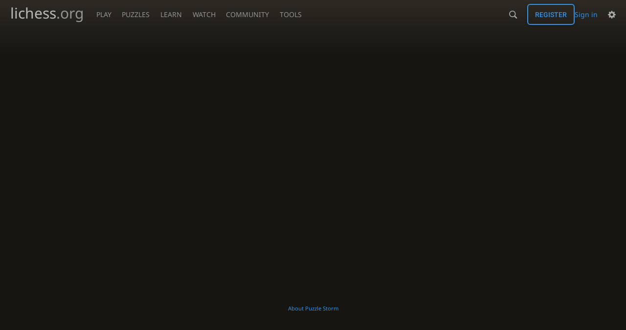

--- FILE ---
content_type: text/html; charset=utf-8
request_url: https://lichess.org/storm
body_size: 10667
content:
<!DOCTYPE html><html lang="en-GB" class="dark"><!-- Lichess is open source! See https://lichess.org/source --><head><meta charset="utf-8"><meta name="viewport" content="width=device-width,initial-scale=1,viewport-fit=cover"><meta http-equiv="Content-Security-Policy" content="default-src 'self' lichess1.org; connect-src 'self' blob: data: lichess1.org wss://socket0.lichess.org wss://socket3.lichess.org wss://socket1.lichess.org wss://socket4.lichess.org wss://socket2.lichess.org wss://socket5.lichess.org wss://cf-socket0.lichess.org wss://cf-socket1.lichess.org wss://cf-socket2.lichess.org https://explorer.lichess.ovh https://tablebase.lichess.ovh; style-src 'self' 'unsafe-inline' lichess1.org; frame-src 'self' lichess1.org www.youtube.com www.youtube-nocookie.com player.twitch.tv player.vimeo.com; worker-src 'self' lichess1.org blob:; img-src 'self' blob: data: *; media-src 'self' blob: lichess1.org; script-src 'nonce-Arf1PVMFmzQnBiH4Wpachs4M' 'self' lichess1.org; font-src 'self' lichess1.org; base-uri 'none';"><meta name="theme-color" content="#2e2a24"><title>Puzzle Storm • lichess.org</title><link data-css-key="lib.theme.all" href="https://lichess1.org/assets/css/lib.theme.all.68dd552e.css" rel="stylesheet" /><link data-css-key="site" href="https://lichess1.org/assets/css/site.44d3fb5c.css" rel="stylesheet" /><link data-css-key="storm" href="https://lichess1.org/assets/css/storm.bf37ee36.css" rel="stylesheet" /><meta content="Free online chess server. Play chess in a clean interface. No registration, no ads, no plugin required. Play chess with the computer, friends or random opponents." name="description" /><link rel="mask-icon" href="https://lichess1.org/assets/logo/lichess.svg" color="black" /><link rel="icon" type="image/png" href="https://lichess1.org/assets/logo/lichess-favicon-512.png" sizes="512x512"><link rel="icon" type="image/png" href="https://lichess1.org/assets/logo/lichess-favicon-256.png" sizes="256x256"><link rel="icon" type="image/png" href="https://lichess1.org/assets/logo/lichess-favicon-192.png" sizes="192x192"><link rel="icon" type="image/png" href="https://lichess1.org/assets/logo/lichess-favicon-128.png" sizes="128x128"><link rel="icon" type="image/png" href="https://lichess1.org/assets/logo/lichess-favicon-64.png" sizes="64x64"><link id="favicon" rel="icon" type="image/png" href="https://lichess1.org/assets/logo/lichess-favicon-32.png" sizes="32x32"><meta name="google" content="notranslate"><link href="/feed.atom" title="Lichess Updates Feed" type="application/atom+xml" rel="alternate" /><link rel="preload" href="https://lichess1.org/assets/hashed/lichess.aedff86a.woff2" as="font" type="font/woff2" crossorigin><link rel="preload" href="https://lichess1.org/assets/hashed/noto-sans-latin.086bfcad.woff2" as="font" type="font/woff2" crossorigin><link rel="preload" href="https://lichess1.org/assets/hashed/roboto-latin.20b535fa.woff2" as="font" type="font/woff2" crossorigin><link rel="preload" href="https://lichess1.org/assets/hashed/lichess-chess.02d5eb8f.woff2" as="font" type="font/woff2" crossorigin><link rel="preload" href="https://lichess1.org/assets/hashed/brown.d4a5fe34.png" as="image" fetchpriority="high"><link rel="manifest" href="/manifest.json"><link rel="alternate" hreflang="x-default" href="https://lichess.org/storm"/><link rel="alternate" hreflang="en" href="https://lichess.org/storm"/><link rel="alternate" hreflang="ru" href="https://lichess.org/ru/storm"/><link rel="alternate" hreflang="es" href="https://lichess.org/es/storm"/><link rel="alternate" hreflang="tr" href="https://lichess.org/tr/storm"/><link rel="alternate" hreflang="fr" href="https://lichess.org/fr/storm"/><link rel="alternate" hreflang="de" href="https://lichess.org/de/storm"/><link rel="alternate" hreflang="pt" href="https://lichess.org/pt/storm"/><link rel="alternate" hreflang="it" href="https://lichess.org/it/storm"/><link rel="alternate" hreflang="pl" href="https://lichess.org/pl/storm"/><link rel="alternate" hreflang="ar" href="https://lichess.org/ar/storm"/><link rel="alternate" hreflang="fa" href="https://lichess.org/fa/storm"/><link rel="alternate" hreflang="nl" href="https://lichess.org/nl/storm"/><link rel="alternate" hreflang="id" href="https://lichess.org/id/storm"/><link rel="alternate" hreflang="nb" href="https://lichess.org/nb/storm"/><link rel="alternate" hreflang="el" href="https://lichess.org/el/storm"/><link rel="alternate" hreflang="sv" href="https://lichess.org/sv/storm"/><link rel="alternate" hreflang="uk" href="https://lichess.org/uk/storm"/><link rel="alternate" hreflang="cs" href="https://lichess.org/cs/storm"/><link rel="alternate" hreflang="vi" href="https://lichess.org/vi/storm"/><link rel="alternate" hreflang="sr" href="https://lichess.org/sr/storm"/><link rel="alternate" hreflang="hr" href="https://lichess.org/hr/storm"/><script defer="defer" src="https://lichess1.org/assets/hashed/cash.min.6f838d25.js"></script><script type="module" src="https://lichess1.org/assets/compiled/manifest.6270c9a3.js"></script><script type="module" src="https://lichess1.org/assets/compiled/i18n/site.en-GB.88f5e7d5d509.js"></script><script type="module" src="https://lichess1.org/assets/compiled/i18n/timeago.en-GB.c5b087b5c613.js"></script><script type="module" src="https://lichess1.org/assets/compiled/i18n/preferences.en-GB.84538523c26b.js"></script><script type="module" src="https://lichess1.org/assets/compiled/i18n/storm.en-GB.22cf29c39fc8.js"></script><script type="module" src="https://lichess1.org/assets/compiled/site.2D3AAJC6.js"></script><script type="module" src="https://lichess1.org/assets/compiled/lib.MWP25D4F.js"></script><script type="module" src="https://lichess1.org/assets/compiled/lib.LUGODIFA.js"></script><script type="module" src="https://lichess1.org/assets/compiled/lib.OTNRCS6G.js"></script><script type="module" src="https://lichess1.org/assets/compiled/lib.5IYD5JN6.js"></script><script type="module" src="https://lichess1.org/assets/compiled/lib.P2KHB2MX.js"></script><script type="module" src="https://lichess1.org/assets/compiled/lib.PHWMBEBR.js"></script><script type="module" src="https://lichess1.org/assets/compiled/lib.QC55EFTH.js"></script><script type="module" src="https://lichess1.org/assets/compiled/lib.OOU6VK3K.js"></script><script type="module" src="https://lichess1.org/assets/compiled/lib.PYY5MMDX.js"></script><script type="module" src="https://lichess1.org/assets/compiled/lib.YCST5S5D.js"></script><script type="module" src="https://lichess1.org/assets/compiled/lib.N2BKKJIH.js"></script><script type="module" src="https://lichess1.org/assets/compiled/lib.ZUD7BC6L.js"></script><script type="module" src="https://lichess1.org/assets/compiled/lib.JDGIJSRT.js"></script><script type="module" src="https://lichess1.org/assets/compiled/lib.Y4X4YW67.js"></script><script type="module" src="https://lichess1.org/assets/compiled/lib.O42V43KT.js"></script><script type="module" src="https://lichess1.org/assets/compiled/lib.PUZNKYJD.js"></script><script type="module" src="https://lichess1.org/assets/compiled/lib.XN2YPPXF.js"></script><script type="module" src="https://lichess1.org/assets/compiled/lib.K7BTCZAK.js"></script><script type="module" src="https://lichess1.org/assets/compiled/lib.K5BZ6UV3.js"></script><script type="module" src="https://lichess1.org/assets/compiled/lib.LE4HQ5U6.js"></script><script type="module" src="https://lichess1.org/assets/compiled/lib.VAGAIMCI.js"></script><script type="module" src="https://lichess1.org/assets/compiled/lib.RD75MZYZ.js"></script><script type="module" src="https://lichess1.org/assets/compiled/lib.XNXLGS2X.js"></script><script type="module" src="https://lichess1.org/assets/compiled/storm.Z3G7QMHW.js"></script><script type="module" src="https://lichess1.org/assets/compiled/lib.UJ3NT6MZ.js"></script><script type="module" src="https://lichess1.org/assets/compiled/lib.3B7VEY4Z.js"></script><script type="module" src="https://lichess1.org/assets/compiled/lib.MHGR24FD.js"></script>
<style>@font-face {font-family: 'lichess';font-display: block;src: url('https://lichess1.org/assets/hashed/lichess.aedff86a.woff2') format('woff2')}
</style><style>:root{---white-king:url(https://lichess1.org/assets/hashed/wK.bc7274dd.svg);---white-queen:url(https://lichess1.org/assets/hashed/wQ.79c9227e.svg);---white-rook:url(https://lichess1.org/assets/hashed/wR.e9e95adc.svg);---white-bishop:url(https://lichess1.org/assets/hashed/wB.b7d1a118.svg);---white-knight:url(https://lichess1.org/assets/hashed/wN.68b788d7.svg);---white-pawn:url(https://lichess1.org/assets/hashed/wP.0596b7ce.svg);---black-king:url(https://lichess1.org/assets/hashed/bK.c5f22c23.svg);---black-queen:url(https://lichess1.org/assets/hashed/bQ.5abdb5aa.svg);---black-rook:url(https://lichess1.org/assets/hashed/bR.c33a3d54.svg);---black-bishop:url(https://lichess1.org/assets/hashed/bB.77e9debf.svg);---black-knight:url(https://lichess1.org/assets/hashed/bN.d0665564.svg);---black-pawn:url(https://lichess1.org/assets/hashed/bP.09539f32.svg);}</style><link rel="preload" as="image" href="https://lichess1.org/assets/hashed/wK.bc7274dd.svg" /><link rel="preload" as="image" href="https://lichess1.org/assets/hashed/wQ.79c9227e.svg" /><link rel="preload" as="image" href="https://lichess1.org/assets/hashed/wR.e9e95adc.svg" /><link rel="preload" as="image" href="https://lichess1.org/assets/hashed/wB.b7d1a118.svg" /><link rel="preload" as="image" href="https://lichess1.org/assets/hashed/wN.68b788d7.svg" /><link rel="preload" as="image" href="https://lichess1.org/assets/hashed/wP.0596b7ce.svg" /><link rel="preload" as="image" href="https://lichess1.org/assets/hashed/bK.c5f22c23.svg" /><link rel="preload" as="image" href="https://lichess1.org/assets/hashed/bQ.5abdb5aa.svg" /><link rel="preload" as="image" href="https://lichess1.org/assets/hashed/bR.c33a3d54.svg" /><link rel="preload" as="image" href="https://lichess1.org/assets/hashed/bB.77e9debf.svg" /><link rel="preload" as="image" href="https://lichess1.org/assets/hashed/bN.d0665564.svg" /><link rel="preload" as="image" href="https://lichess1.org/assets/hashed/bP.09539f32.svg" /></head><body class="dark coords-in simple-board zenable" data-sound-set="standard" data-socket-domains="socket0.lichess.org,socket3.lichess.org,socket1.lichess.org,socket4.lichess.org,socket2.lichess.org,socket5.lichess.org" data-asset-url="https://lichess1.org" data-asset-version="CAANrW" data-nonce="Arf1PVMFmzQnBiH4Wpachs4M" data-theme="dark" data-board="brown" data-piece-set="cburnett" data-board3d="Woodi" data-piece-set3d="Basic" data-i18n-catalog="https://lichess1.org/assets/compiled/i18n/en-GB.d35f7bad86e6.js" style="---board-opacity:100;---board-brightness:100;---board-contrast:100;---board-hue:0;---zoom:80;"><form id="blind-mode" action="/run/toggle-blind-mode" method="POST"><input type="hidden" name="enable" value="1"><input type="hidden" name="redirect" value="/storm"><button type="submit">Accessibility - Enable blind mode </button>&nbsp;-&nbsp;<a href="https://lichess.org/page/blind-mode-tutorial">Blind mode tutorial</a></form>
<div id="zenzone"><a href="/" class="zen-home"></a><a data-icon="" id="zentog" class="text fbt active">Zen mode</a>
</div><header id="top"><div class="site-title-nav">
<input type="checkbox" id="tn-tg" class="topnav-toggle fullscreen-toggle" autocomplete="off" aria-label="Navigation">
<label for="tn-tg" class="fullscreen-mask"></label>
<label for="tn-tg" class="hbg"><span class="hbg__in"></span></label><a class="site-title" href="/"><div class="site-icon" data-icon=""></div><div class="site-name">lichess<span>.org</span></div></a><nav id="topnav" class="hover"><section><a href="/"><span class="play">Play</span><span class="home">lichess.org</span></a><div role="group"><a href="/?any#hook">Create lobby game</a><a href="/tournament">Arena tournaments</a><a href="/swiss">Swiss tournaments</a><a href="/simul">Simultaneous exhibitions</a><a class="community-patron mobile-only" href="/patron">Donate</a></div></section><section><a href="/training">Puzzles</a><div role="group"><a href="/training">Puzzles</a><a href="/training/themes">Puzzle Themes</a><a href="/training/dashboard/30">Puzzle Dashboard</a><a href="/streak">Puzzle Streak</a><a href="/storm">Puzzle Storm</a><a href="/racer">Puzzle Racer</a></div></section><section><a href="/learn">Learn</a><div role="group"><a href="/learn">Chess basics</a><a href="/practice">Practice</a><a href="/training/coordinate">Coordinates</a><a href="/study">Study</a><a href="/coach">Coaches</a></div></section><section><a href="/broadcast">Watch</a><div role="group"><a href="/broadcast">Broadcasts</a><a href="/tv">Lichess TV</a><a href="/games">Current games</a><a href="/streamer">Streamers</a><a href="/video">Video library</a></div></section><section><a href="/player">Community</a><div role="group"><a href="/player">Players</a><a href="/team">Teams</a><a href="/forum">Forum</a><a href="/blog/community">Blog</a></div></section><section><a href="/analysis">Tools</a><div role="group"><a href="/analysis">Analysis board</a><a href="/opening">Openings</a><a href="/editor">Board editor</a><a href="/paste">Import game</a><a href="/games/search">Advanced search</a></div></section></nav></div><div class="site-buttons"><div id="warn-no-autoplay"><a data-icon="" target="_blank" href="/faq#autoplay"></a></div><div id="clinput"><a class="link" data-icon=""></a><input spellcheck="false" autocomplete="false" aria-label="Search" placeholder="Search" enterkeyhint="search" /></div><div class="signin-or-signup"><a href="/login?referrer=/storm" class="signin">Sign in</a><a href="/signup" class="button signup">Register</a></div><div class="dasher"><button class="toggle anon link" title="Preferences" aria-label="Preferences" data-icon=""></button><div id="dasher_app" class="dropdown"></div></div></div></header><div id="main-wrap" class="is2d"><main><div class="storm storm-app storm--play"><div class="storm__board main-board"></div><div class="storm__side"></div></div><div class="storm__about__link"><a href="/page/storm">About Puzzle Storm</a></div></main></div><a id="network-status" class="link text" data-icon=""></a><svg width="0" height="0"><mask id="mask"><path fill="#fff" stroke="#fff" stroke-linejoin="round" d="M38.956.5c-3.53.418-6.452.902-9.286 2.984C5.534 1.786-.692 18.533.68 29.364 3.493 50.214 31.918 55.785 41.329 41.7c-7.444 7.696-19.276 8.752-28.323 3.084C3.959 39.116-.506 27.392 4.683 17.567 9.873 7.742 18.996 4.535 29.03 6.405c2.43-1.418 5.225-3.22 7.655-3.187l-1.694 4.86 12.752 21.37c-.439 5.654-5.459 6.112-5.459 6.112-.574-1.47-1.634-2.942-4.842-6.036-3.207-3.094-17.465-10.177-15.788-16.207-2.001 6.967 10.311 14.152 14.04 17.663 3.73 3.51 5.426 6.04 5.795 6.756 0 0 9.392-2.504 7.838-8.927L37.4 7.171z"/></mask></svg><script nonce="Arf1PVMFmzQnBiH4Wpachs4M">(function(){window.site||(window.site={}),window.site.load||(window.site.load=new Promise(function(i){document.addEventListener("DOMContentLoaded",function(){i()})}));
})()</script><script nonce="Arf1PVMFmzQnBiH4Wpachs4M">site.load.then(()=>{site.asset.loadEsmPage('storm')})</script><script type="application/json" id="page-init-data">{"puzzles":[{"id":"2IovY","fen":"1k5r/pbp5/1p2R3/2p5/P1P3P1/2N4P/1P3Kr1/4R3 w - - 4 31","line":"f2f1 h8f8 e6f6 f8f6","rating":1008},{"id":"iX9UC","fen":"5rk1/1q3p1p/3p2p1/p5B1/1b4P1/3PPP1b/1R5P/3QR1K1 w - - 0 25","line":"g1f2 b4e1 f2e1 b7b2","rating":1031},{"id":"seRS4","fen":"6k1/p3bppp/4p3/8/8/1P6/PB1r1PPP/2R3K1 w - - 2 22","line":"b2a3 e7a3 c1c8 a3f8","rating":1039},{"id":"cJZxz","fen":"4r1k1/1p3ppp/p1b5/2Q5/P2pq3/6P1/1PPB1P1P/R4K2 w - - 2 23","line":"a1e1 e4g2","rating":1051},{"id":"sZazu","fen":"4r1k1/4rp1p/p7/B5p1/2R2n2/P4P2/B4P1P/R5K1 w - - 0 28","line":"a5c7 e7e1 a1e1 e8e1","rating":1061},{"id":"Subcl","fen":"2b3k1/1p3q2/1N1Qn2p/p5p1/2PbP3/6P1/PPB3P1/R5K1 w - - 3 25","line":"g1h2 f7h5","rating":1083},{"id":"GmSXs","fen":"r3r1k1/5ppp/b4q2/p2pnP2/2pQ4/P1p3N1/6PP/RBB2RK1 w - - 2 21","line":"g3h5 e5f3 g2f3 f6d4","rating":1089},{"id":"kQK6e","fen":"r3k1r1/3n1p2/1pp4p/p2P4/P2Pp1n1/1PN1P1q1/1B2QRN1/R5K1 w q - 1 23","line":"c3e4 g3h2 g1f1 h2h1","rating":1103},{"id":"FvxYf","fen":"r2r2k1/5ppp/pp2p3/2b4P/2P2P2/2N2R1P/PPQ5/R1B1q2K w - - 1 23","line":"h1g2 e1g1","rating":1126},{"id":"Q4JMm","fen":"r6k/bb4pp/p3B3/1p2B3/3p4/2P4P/Pr4P1/3R1R1K w - - 0 28","line":"c3d4 b7g2 h1g1 g2f1","rating":1138},{"id":"okPfZ","fen":"5k2/p7/P3B3/8/3P1b2/R3n3/1r3rP1/5RK1 w - - 0 32","line":"f1f2 b2b1 f2f1 b1f1","rating":1157},{"id":"oFotB","fen":"8/8/1p4B1/6kP/1P1bPr2/8/6PK/3Q4 w - - 7 51","line":"h2g3 d4f2 g3h3 f4h4","rating":1172},{"id":"ZxiEF","fen":"rn3rk1/pbp4p/1p2pqpQ/8/3P4/2PB1N2/P4PPP/R3R1K1 w - - 0 16","line":"f3g5 f6f2 g1h1 f2g2","rating":1176},{"id":"SPXGl","fen":"r3kbnr/3bqppp/pppp4/n2Q2N1/4PB2/2N5/PPP2PPP/R3KB1R w KQkq - 0 11","line":"d5d6 e7d6 f4d6 f8d6","rating":1193},{"id":"tTkIx","fen":"5r2/1p4k1/p6p/2p3r1/2Pp4/1P1QpNq1/P3P1B1/5RK1 w - - 3 37","line":"f3g5 f8f1 g1f1 g3f2","rating":1277},{"id":"fLIlq","fen":"6r1/1p2p3/1p1p4/2bP1k2/P1P1bP2/1PB4R/4R2K/8 w - - 5 41","line":"c3d2 c5g1","rating":1285},{"id":"2qSNS","fen":"2bq1rk1/pr2npbp/2p1p1p1/3p4/4PP2/2NBB2P/PPP3P1/1R1Q1RK1 w - - 0 13","line":"e4e5 d5d4 e3f2 d4c3","rating":1293},{"id":"GJqqN","fen":"2krq2r/ppp2pp1/5n2/4P2p/6b1/1NN5/PPP3PP/R1BQR2K w - - 1 18","line":"e5f6 d8d1 e1d1 g4d1","rating":1305},{"id":"ZyU1U","fen":"5rk1/5p2/2p2qp1/1b5p/4Rp2/1B2n3/PPP3PP/3RQ1K1 w - - 5 28","line":"e1c3 f6c3 b2c3 e3d1","rating":1311},{"id":"y00qa","fen":"8/4r1kp/6p1/4R3/2KQ1P1P/1P6/P7/2q5 w - - 10 40","line":"d4c3 e7c7 e5c5 c1c3 c4c3 c7c5","rating":1316},{"id":"7Q7se","fen":"8/6p1/1p2k2p/r3p2R/8/2KP1PP1/6P1/8 w - - 0 36","line":"d3d4 e5d4 c3d4 a5h5","rating":1324},{"id":"7qR2j","fen":"R7/4k1p1/1q1n1p1p/4b2B/1pPpP3/1P1Q3P/6P1/6K1 w - - 4 35","line":"d3c2 d4d3 c2f2 e5d4 f2d4 b6d4","rating":1339},{"id":"yKCF1","fen":"3r1bk1/2p2p1p/1p4p1/p3P3/5PP1/P1N1n2P/1P2Q3/6K1 w - - 2 31","line":"g1h2 d8d2 e2d2 e3f1 h2g2 f1d2","rating":1410},{"id":"wTevR","fen":"8/2k5/7R/3K4/r6P/8/8/8 w - - 1 52","line":"d5e6 a4a6 e6f5 a6h6 f5g5 h6h8","rating":1423},{"id":"BU5u9","fen":"4k3/p4pbp/2pPp1p1/1qPp4/N7/1Q2P1P1/P4P1P/6K1 w - - 5 25","line":"a4c3 b5b3 a2b3 g7c3","rating":1433},{"id":"EnmdD","fen":"7k/6p1/p2p1q1p/1r1Qb3/5P2/4B2P/P5P1/5RK1 w - - 1 28","line":"f4e5 f6f1 g1f1 b5d5","rating":1441},{"id":"p98Ig","fen":"2r2rk1/pp3ppp/5q2/5b2/3P4/1Pn5/PBQ1BPPP/R4RK1 w - - 3 19","line":"c2d2 c3e2 d2e2 c8c2 e2f3 c2b2","rating":1450},{"id":"fd8G9","fen":"1r4k1/n4pp1/1q2p2p/p2p4/B2P4/2r1PN2/PP2Q1P1/2KR3R w - - 0 21","line":"b2c3 b6b1 c1d2 b8b2 d2e1 b2e2 e1e2 b1a2 f3d2 a2a4","rating":1457},{"id":"Yue9F","fen":"5r2/R7/1B4p1/7p/1P2b2P/P1k1P3/4K3/8 w - - 1 44","line":"b6c5 e4d3 e2d1 f8f1","rating":1466},{"id":"9LghD","fen":"4rk2/pp3ppp/2pb1q2/2p5/3PQP2/8/PPNB1P1P/R5K1 w - - 1 19","line":"e4f3 f6g6 f3g3 g6c2","rating":1472},{"id":"Afz2k","fen":"6k1/1N4p1/4Kp2/P2P4/R3P3/4r1p1/8/8 w - - 0 36","line":"e6f5 g3g2 a4a1 e3f3 f5e6 f3f1","rating":1499},{"id":"hbyXW","fen":"rnb4k/pppp2pp/8/4N3/1PBPn3/8/PP3rqP/RNBQKR2 w Q - 0 11","line":"b1c3 f2f1 c4f1 g2f2","rating":1550},{"id":"Eb7YY","fen":"3r2k1/7p/5Q2/p5p1/8/2N4R/PPqr1PPP/1R4K1 w - - 1 30","line":"f6f3 c2b1 c3b1 d2d1 f3d1 d8d1","rating":1556},{"id":"DumQV","fen":"8/5p1k/6p1/p3Q3/2r2Pq1/2P1P1p1/P6P/3R2K1 w - - 3 33","line":"d1d8 g3h2 g1h2 g4h4 h2g1 h4d8","rating":1562},{"id":"AJkh3","fen":"r4Nk1/pp2Qppp/2p5/3n1b2/1BqP4/8/P4PPP/R3R1K1 w - - 3 19","line":"e7c5 c4b4 c5b4 d5b4","rating":1568},{"id":"3kGVg","fen":"4N1r1/2q2k2/7p/p1nb4/2p4Q/2BnP3/P4Pr1/3R1R1K w - - 4 41","line":"e8c7 g2g4 f2f3 g4h4","rating":1580},{"id":"g57Du","fen":"1k5r/1pp2pp1/P2pqb2/4n3/Q1P1P3/3PB1p1/P5B1/1R3RKr w - - 1 21","line":"g2h1 h8h1 g1h1 e6h3 h1g1 h3h2","rating":1581},{"id":"JfKSQ","fen":"r1bqkb1r/1p3ppp/p4n2/2pp4/P1Bn4/2NP4/1PP1NPPP/R1BQK2R w KQkq - 0 9","line":"c3d5 f6d5 e2d4 c5d4","rating":1588},{"id":"xQAw9","fen":"5Q2/5ppk/5n1p/8/7P/BP3K2/P5P1/7q w - - 10 45","line":"f8f7 h1f1 f3e3 f6g4 e3d4 f1f7","rating":1601},{"id":"P23J6","fen":"5r1k/pp1n3p/2b1q3/2p2pr1/4N1P1/P1NP1Q1P/1PP5/R3KR2 w Q - 0 24","line":"g4f5 g5f5 f3f5 f8f5","rating":1606},{"id":"hQASW","fen":"r1b1k2r/7p/p1p1pbp1/2qpN2Q/8/2P5/PP3PPP/RN2K2R w KQkq - 0 14","line":"e5g6 h7g6 h5g6 e8e7","rating":1621},{"id":"0R7WU","fen":"8/5R1p/7k/5p2/2Bb4/1Pr3P1/1r5P/5R1K w - - 7 30","line":"f7f5 c3c2 f5f6 d4f6","rating":1680},{"id":"uOvH2","fen":"2r2rk1/1b2bppp/pp2pn2/2nqB3/3N4/P1P2NP1/1P3PBP/R2Q1RK1 w - - 3 18","line":"f3h4 d5e5 g2b7 c5b7","rating":1698},{"id":"AkZKd","fen":"8/3R1R2/2p5/2k3b1/2Pp4/4r3/P2K4/8 w - - 3 36","line":"f7f5 e3e5 f5g5 e5g5","rating":1707},{"id":"WOx6y","fen":"4r1k1/p4pbp/2p2np1/8/2P1pQ2/1PN2PPb/PB2Pq1P/R5RK w - - 6 23","line":"f3e4 f6g4 f4g4 h3g4","rating":1713},{"id":"sXk9L","fen":"3R4/5ppk/2RNb2p/8/8/1P3p2/P6r/5K2 w - - 0 45","line":"d8f8 e6h3 f1g1 f3f2 g1h2 f2f1q","rating":1715},{"id":"esfQm","fen":"3Q4/1p3rpk/3p2n1/p3pqp1/P7/2PP3P/1P3PP1/R4RK1 w - - 7 26","line":"g2g4 f5f3 d8g5 g6f4","rating":1720},{"id":"D0pJJ","fen":"r4rk1/ppQ3pp/2n1p3/3qp3/8/8/PPP2PPP/R1B2RK1 w - - 3 17","line":"c1e3 f8f7 c7f7 g8f7","rating":1727},{"id":"V5pk9","fen":"8/8/3kn1p1/PKp2pP1/2P2P2/1p1N4/8/8 w - - 0 49","line":"b5b6 e6f4 d3b2 f4e6","rating":1731},{"id":"y7arz","fen":"8/2k2r1p/3R2p1/3KR3/5PP1/p6P/P2p4/8 w - - 2 40","line":"d6c6 c7b7 c6d6 d2d1q d5e6 f7f6 e6f6 d1d6","rating":1737},{"id":"UMGHy","fen":"6k1/1Q1nnppp/p1q1p3/3p4/1B1P4/4P1P1/P2N1PP1/6K1 w - - 4 27","line":"b7a7 e7c8 a7d7 c6d7","rating":1749},{"id":"w01m9","fen":"7Q/p2qkp1p/Pp3p2/2p5/4p3/N3P3/1bP2PPP/R3K2R w KQ - 0 18","line":"a1d1 b2c3 e1e2 d7g4 f2f3 g4g2","rating":1755},{"id":"p1TJN","fen":"6rk/2p1bprp/4p2p/4P2q/Pp1PQ3/1PnN1N1P/2R2PP1/6RK w - - 15 32","line":"e4e3 g7g2 d3f4 g2g1","rating":1831},{"id":"O7s6q","fen":"4rrk1/ppp1q1pp/8/8/2npN3/7P/PP1QPPB1/R4K1R w - - 0 22","line":"d2d3 c4e3 f1g1 e3g2 g1g2 e7e4 d3e4 e8e4","rating":1846},{"id":"uiBx7","fen":"7R/pp6/1kb1q3/2p5/8/2B4P/PP3PP1/R5K1 w - - 3 29","line":"a2a3 e6g6 f2f3 c6f3 h8h6 g6h6","rating":1852},{"id":"eN130","fen":"4Q1bk/p5qp/6p1/1p1B4/3p4/1P2b2R/P1P5/7K w - - 2 50","line":"h3f3 g7h6 h1g2 h6g5 g2f1 g5d5","rating":1861},{"id":"k8Fi3","fen":"8/6p1/p2k4/3p4/3KpP2/1BP3P1/6P1/5b2 w - - 5 39","line":"b3d5 e4e3 d5f3 e3e2 f3e2 f1e2","rating":1871},{"id":"7cqrB","fen":"q3r2k/5Qpp/2pB4/1rP2p2/1P6/4PPP1/3R1K1P/8 w - - 7 45","line":"d6e5 e8e5 d2d7 a8g8","rating":1879},{"id":"5JnoJ","fen":"r2qr1k1/pp1n1pp1/5n1p/2b1N3/3p1P1B/P1N4P/1PP1Q1P1/R4R1K w - - 0 17","line":"c3e4 f6e4 e2e4 d8h4 e4b7 d7e5","rating":1895},{"id":"WLhfA","fen":"7k/6p1/2P4p/8/Q6P/6PK/8/5q2 w - - 2 51","line":"h3g4 h6h5 g4g5 f1f6 g5h5 f6f5","rating":1896},{"id":"loOnF","fen":"2k4r/pp3p2/3b1np1/2pP4/2P3Pr/1P3BN1/P2P1PP1/R1B2RK1 w - - 1 22","line":"c1b2 h4h1 g3h1 d6h2","rating":1926},{"id":"mnCJy","fen":"r3k2r/1p1n1ppp/p1p1pn2/q2p4/2PP4/2NQPNP1/PP3PP1/2KR3R w kq - 3 12","line":"f3g5 d5c4 d3c4 a5g5","rating":1935},{"id":"yCEk9","fen":"2N3k1/1p4pp/1p6/1N2p3/P4n2/2P2b2/1P4r1/R4RK1 w - - 2 30","line":"g1h1 g2f2 h1g1 f4h3","rating":1946},{"id":"D1KCp","fen":"r3r1k1/p6p/6p1/2p5/q1N3P1/1nbP2QP/1P4B1/1KR4R w - - 0 27","line":"c1c3 a4a1 b1c2 b3d4 c2d2 e8e2","rating":1968},{"id":"8fI87","fen":"r3qrk1/ppp3pp/2np4/8/1P1P2b1/P1P5/3N2PP/RN1Q1RK1 w - - 1 16","line":"d1g4 e8e3 g1h1 f8f1 d2f1 e3e1 h1g1 a8f8 b1d2 e1a1","rating":1986},{"id":"HsEAH","fen":"r2r2k1/p2n2pb/1q1Bpp1p/1p1PP3/2p1P3/2P3P1/6BP/R2Q1R1K w - - 0 21","line":"d5e6 d7e5 d1d5 b6d6 e6e7 d6d5","rating":2000},{"id":"LjQ8B","fen":"6k1/R4p1p/1R4p1/8/5P2/3n1P2/P4K1P/3r4 w - - 3 29","line":"f2g3 d1g1 g3h4 d3f4 a7a5 h7h6","rating":2009},{"id":"tXdGG","fen":"r2qk2r/ppp2ppp/3bb3/8/2Bp1n2/7P/PPP2PP1/RNBQR1K1 w kq - 2 11","line":"d1d4 f4e2 c4e2 d6h2 g1h2 d8d4","rating":2013},{"id":"iEo8c","fen":"r7/3k4/p1p1pp2/2Pp3b/QP3B1b/2PKP3/P2N2rP/R6R w - - 2 24","line":"d2b3 h5e2 d3d2 e2b5 d2c1 b5a4","rating":2021},{"id":"jLKNy","fen":"8/r6p/3kb1p1/4pp2/1KP5/p2B1PP1/7P/R7 w - - 4 35","line":"a1a3 a7a3 b4a3 d6c5 a3b3 c5d4","rating":2031},{"id":"WuYuB","fen":"3r2k1/1p5p/2p3p1/3PP3/1bP2PP1/p1q1B3/5K2/1Q1R4 w - - 0 32","line":"d1d3 a3a2 b1a2 c3d3","rating":2036},{"id":"nscnu","fen":"5rk1/8/p3p2p/2P1n1p1/3pQ1P1/P2P2PP/3q2BK/2R5 w - - 2 30","line":"c1e1 e5f3 h2h1 d2e1 e4e1 f3e1","rating":2040},{"id":"J5q4H","fen":"8/8/1kp1N3/p3p3/P1PbP3/1K6/8/8 w - - 17 71","line":"e6d4 e5d4 e4e5 c6c5","rating":2043},{"id":"Q5Qmr","fen":"8/5p1k/6pp/6q1/4QNPn/2P2P2/1r6/4R1K1 w - - 1 40","line":"f4d3 g5d2 e1e2 d2e2 e4e2 b2e2","rating":2056},{"id":"NykA0","fen":"5r2/pp1b2k1/3p1qn1/3Pp1b1/4Q1P1/6KN/PP3PN1/3R3R w - - 1 29","line":"h3g5 f6f2 g3h2 f8h8 g5h3 g6f4","rating":2060},{"id":"0gO6j","fen":"3r2k1/5pp1/p2prn1p/1pq5/4PQ2/P3NP2/2PR2PP/3R2K1 w - - 2 29","line":"g1h1 g7g5 f4g3 c5e3","rating":2070},{"id":"YH5P9","fen":"8/5r1k/p4q2/1pB1p1p1/1P1p3p/P2P4/2P4P/4Q1RK w - - 0 38","line":"c2c3 f6f3 g1g2 h4h3 e1e4 f3e4 d3e4 h3g2","rating":2079},{"id":"bjR4f","fen":"3rr1k1/1p1q1pp1/pb4bp/5N2/3N2P1/1PP2Q1P/1P3P2/R2R2K1 w - - 1 24","line":"f5g7 g8g7 d4f5 g6f5 d1d7 f5d7","rating":2081},{"id":"B8iqi","fen":"1Q6/4K1r1/2q5/5R2/P7/3k4/8/8 w - - 5 62","line":"f5f7 c6c5 b8d6 c5d6 e7d6 g7f7","rating":2088},{"id":"YSSiy","fen":"4k3/8/3PN3/4K1p1/6P1/7p/8/8 w - - 1 67","line":"e6c5 h3h2 d6d7 e8e7 d7d8r e7d8","rating":2093},{"id":"q2Jpt","fen":"r5k1/p2br1p1/3qN1pp/1p1pR3/3P1P2/2P3PQ/PP5P/4R1K1 w - - 5 25","line":"h3g4 a8e8 g4g6 e7e6","rating":2101},{"id":"otEWx","fen":"4r1k1/pp1b1pbp/3p2pq/3P4/2PNN3/1P2rP2/P2Q2PP/2R2R1K w - - 9 24","line":"e4d6 g7e5 f3f4 e5d6","rating":2108},{"id":"mocXd","fen":"k6r/pp4p1/2p5/q1bPQBP1/8/P1N5/1nP2PP1/2KR4 w - - 2 27","line":"d5c6 b2d3 c2d3 c5a3 c1c2 a5e5","rating":2112},{"id":"LCFjA","fen":"2k3r1/p1pRp3/1pBb1p2/P7/8/2B2P1p/1PP3rP/4R2K w - - 3 27","line":"f3f4 d6f4 c6g2 h3g2 h1g1 c8d7","rating":2115},{"id":"ylTrm","fen":"8/kp1PR3/p7/6p1/5p1p/2N3nP/PP3rPK/4Rr2 w - - 1 38","line":"d7d8q f2g2 h2g2 f4f3 g2h2 f1f2 h2g1 f2g2","rating":2121},{"id":"f73aK","fen":"7k/1p4p1/p5Qp/8/2B3nP/1PP5/2P3PK/3q4 w - - 3 32","line":"h2h3 d1h1 h3g4 h1g2 g4f4 g2g6","rating":2130},{"id":"VjdK4","fen":"1r5k/2pq2p1/7p/8/2Q5/1P6/P1Pr2PP/R3R1K1 w - - 3 30","line":"e1e2 d2e2 c4e2 d7d4 e2f2 d4a1","rating":2134},{"id":"3mqBj","fen":"8/8/8/8/R2pk2P/7r/3K4/8 w - - 3 58","line":"d2e2 h3h2 e2f1 e4e3","rating":2137},{"id":"BXltr","fen":"8/5k2/5p1p/1b3P1K/1B1R2P1/P2p3P/7r/8 w - - 3 52","line":"h3h4 f7g7 g4g5 h6g5","rating":2144},{"id":"3TbOO","fen":"3b2k1/8/p1b4p/1pPp2pq/3Pp3/P3PrB1/3QKP2/2R3R1 w - - 2 39","line":"g1h1 f3e3 e2e3 h5f3","rating":2149},{"id":"6bUsf","fen":"r4rk1/1pb3pp/p1pq1p2/3nNBB1/3P4/2P5/PP3PPP/R2QR1K1 w - - 0 20","line":"e5c4 d6h2 g1f1 f6g5 f5e6 g8h8","rating":2154},{"id":"icA4r","fen":"r2q2k1/P2N1pb1/4p1p1/3p4/Q3P1pr/2P2P2/PP1N2P1/R4RK1 w - - 0 28","line":"e4d5 g4g3 a4h4 d8h4","rating":2157},{"id":"hIlRO","fen":"2r3k1/pQ3p2/1n2p3/1b2P3/4p2R/4PqB1/PP1K1P2/4R3 w - - 4 25","line":"b2b3 b5d3 b7c8 b6c8","rating":2164},{"id":"XN1iM","fen":"r1bk3r/pp3ppp/1q3n2/2bPQ1B1/8/2N3P1/PP2PP1P/R3KB1R w KQ - 5 13","line":"e2e3 h8e8 e5f4 b6b2","rating":2169},{"id":"ncXtA","fen":"R7/2R2ppk/2p1r1q1/3p1bBp/3P2rP/1PP2Q2/1P3PP1/6K1 w - - 3 25","line":"c7c8 e6e1 g1h2 f5c8","rating":2182},{"id":"YpFFa","fen":"2k1r1nr/pppq2p1/7p/5bP1/3B1P2/PP1PP3/6B1/R2QK2R w KQ - 1 18","line":"d1f3 d7d4 f3b7 c8d8 b7a8 f5c8 a8d5 d4d5","rating":2184},{"id":"bmquD","fen":"8/8/8/7p/5p1P/3k1P2/2r1pKP1/4R3 w - - 0 48","line":"g2g4 f4g3 f2g3 d3e3","rating":2197},{"id":"ac164","fen":"1r5k/pq4bp/r4p2/n2pp3/3P4/2P1BP1P/PP1NQ1R1/K2R4 w - - 2 26","line":"d1b1 a5b3 d2b3 a6a2 a1a2 b7b3 a2a1 b3a4","rating":2202},{"id":"pfKqO","fen":"4k3/5pK1/4p1p1/1p1p3p/1B1P4/P2nPPP1/7P/8 w - - 1 39","line":"e3e4 d3b4 a3b4 e6e5 d4e5 d5d4","rating":2208},{"id":"qUeB8","fen":"8/6R1/2p1kp2/R1P1P2P/4K1P1/1P1rr3/P7/8 w - - 2 41","line":"e4f4 e3f3 f4e4 d3e3 e4d4 f6e5 d4c4 e3e4","rating":2213},{"id":"Gt3aY","fen":"6k1/p2Q1pp1/N3p2r/3n3p/2BP2b1/2P1q3/PP4PP/R4KNR w - - 3 18","line":"a1e1 h6f6 g1f3 f6f3 g2f3 g4h3","rating":2217},{"id":"3pyI0","fen":"r2q1rk1/pp3ppp/1bpp4/8/N1BnP3/P3BPPn/1P4KP/R1N4Q w - - 0 17","line":"a4b6 d4c2 b6a8 c2e3","rating":2220},{"id":"h5c4i","fen":"2r3k1/6p1/4p1P1/pR2P1B1/4B3/5PK1/1p2r3/8 w - - 2 46","line":"b5a5 e2e4 a5b5 e4e5 b5b2 e5g5","rating":2231},{"id":"d5jtJ","fen":"r3k2r/2p1p2p/p1p1p1p1/8/Q1P1q3/8/PP4PP/RNBK3R w kq - 0 17","line":"b1c3 a8d8 c1d2 e4g2 d1c1 g2h1","rating":2235},{"id":"D0cms","fen":"2k5/1ppb4/p5n1/2Pp1p2/3n2qr/N1R5/PP2N1BB/4Q2K w - - 0 31","line":"c3g3 h4h2 h1h2 g4h4 h2g1 d4e2 e1e2 h4g3","rating":2242},{"id":"fZNm1","fen":"8/8/2R4p/5pp1/3P4/1k1pPP1P/2r5/3K4 w - - 5 46","line":"c6c2 d3c2 d1c1 h6h5 d4d5 g5g4","rating":2248},{"id":"jT3Z0","fen":"4r1k1/pp3pp1/1pp2q2/4N3/1P5p/PBQ4b/2P2PP1/3R1RK1 w - - 0 38","line":"e5d7 f6c3 d1d3 c3d3 d7f6 g7f6","rating":2267},{"id":"40yIH","fen":"1k5r/pp3pp1/3b4/1P1p2N1/3P2qp/P2Q4/5PK1/2RR4 w - - 0 26","line":"g2f1 h4h3 d3f3 g4g5","rating":2271},{"id":"i0v6X","fen":"8/8/p3k3/Pp1p4/1P1K2pp/3P4/7B/8 w - - 0 37","line":"h2f4 e6f5 f4b8 g4g3 d4e3 f5g4","rating":2282},{"id":"ea0sM","fen":"2b3rk/2p5/1p1p1q2/p2P2r1/2P1N3/P1PnPp2/4Q1RP/3B2RK w - - 0 32","line":"e4f6 f3e2 f6g8 d3f2 g2f2 g5g1","rating":2288},{"id":"YOHyJ","fen":"7k/pp2p2p/2p4B/P2p1q2/6r1/2P1P3/1PbNK2Q/R7 w - - 4 33","line":"a1g1 g4g1 h2g1 f5h5 d2f3 h5h6","rating":2295},{"id":"mFFGq","fen":"4rk2/3R2R1/8/p1p3p1/Pp4P1/7P/1PP2r2/2K5 w - - 1 29","line":"b2b3 e8e1 c1b2 f2f1 g7f7 f1f7","rating":2307},{"id":"HRa5E","fen":"r4knr/ppp3p1/2np1q2/2b1p1Np/4P1Q1/2PP4/PP3PPP/RNB2RK1 w - - 0 10","line":"g5e6 f8e7 g4g3 e7e6","rating":2317},{"id":"6OV8T","fen":"r3r1k1/pQ3ppp/1p6/6q1/1P6/2Pb4/1P1PpPPP/R1B1R1K1 w - - 1 21","line":"a1a7 a8a7 b7a7 d3e4 f2f3 e4f3","rating":2321},{"id":"9X4j6","fen":"3r2rk/pp2qp1p/2p1n3/4n3/4N3/5Q1P/PPP2PB1/3RR1K1 w - - 2 23","line":"f3c3 d8d1 e1d1 e6f4 e4g3 g8g3 c3g3 f4e2 g1h1 e2g3","rating":2332},{"id":"cBIwW","fen":"7r/3b1k2/5pp1/QpqPp1b1/4P3/PB5P/1P4PB/3R2K1 w - - 1 35","line":"g1f1 h8h3 a5c7 c5c7 d5d6 h3b3","rating":2345},{"id":"od5nm","fen":"2R5/6pp/8/2rk4/2p1p3/4P2P/5PP1/5K2 w - - 4 41","line":"c8c5 d5c5 f1e2 c5b4 e2d2 b4b3 d2c1 b3c3 f2f3 c3d3","rating":2352},{"id":"ermS1","fen":"6k1/p2b2pp/2p5/2Pn1p2/3P4/P2QB1PP/q3rPB1/1R4K1 w - - 7 23","line":"d3b3 e2e1 g1h2 a2b1 g2d5 g8f8 b3b1 e1b1","rating":2355},{"id":"vECth","fen":"4r1k1/5p2/1R1Q4/p7/2q1r2P/6P1/6P1/5R1K w - - 1 37","line":"f1f5 e4h4 g3h4 e8e1 f5f1 e1f1 h1h2 c4h4","rating":2362},{"id":"oMZ89","fen":"8/5p2/2p1p3/2P1P2p/7k/2B5/p7/5K2 w - - 0 50","line":"f1f2 h4g4 f2g2 g4f4 g2h3 f4e4 h3h4 e4d5 h4h5 d5c5 h5g5 c5c4","rating":2366},{"id":"fj0cW","fen":"2kr2nr/1p3ppp/p1n1b3/2q1P3/3p4/5N2/PP2BPPP/R1BQ1RK1 w - - 0 13","line":"b2b3 d4d3 e2d3 c5c3","rating":2371},{"id":"ZmMox","fen":"2q2k1r/2pb1pp1/1p1p4/P2Pp1pn/4P3/1QP4n/1P1N1PPK/R3RB2 w - - 0 22","line":"g2h3 d7h3 c3c4 h3f1","rating":2381},{"id":"n0ReX","fen":"r2qkb1r/pQpn1ppp/4bn2/3pp3/8/2P3P1/PP1PPPBP/RNB1K1NR w KQkq - 3 6","line":"d2d3 d7c5 b7b5 c7c6 b5c6 e6d7","rating":2382},{"id":"e2ZbZ","fen":"r3r2k/p3Nppp/3p4/3N3q/4QP2/4P1Pb/PPPR3n/R1B3K1 w - - 0 20","line":"b2b3 h2f3 g1f2 h3g4 e4f3 g4f3","rating":2387},{"id":"VMuKC","fen":"8/8/3b4/2pP4/P1P2kp1/8/1P3NKp/8 w - - 1 47","line":"g2h2 f4f3 h2g1 d6h2 g1h2 f3f2 d5d6 g4g3 h2h3 g3g2 d6d7 g2g1q","rating":2391},{"id":"gxrqB","fen":"r3Q3/pp1n2pk/2p2rpp/3pN3/1b1P4/2P5/qP3PP1/2KR1B1R w - - 1 21","line":"e8d7 a2a1 c1c2 f6f2 d1d2 f2d2 c2d2 a1b2","rating":2403},{"id":"tWtK1","fen":"8/5Pb1/4k1P1/1pKp4/1P6/2p5/7B/8 w - - 0 42","line":"c5b5 e6f5 h2g1 f5e4 g1c5 c3c2 f7f8q g7f8 c5f8 c2c1q","rating":2413},{"id":"q9JV0","fen":"r4k1r/5p2/p2P1n2/1p4p1/6P1/1B2q3/PP3RpP/R2Q2K1 w - - 0 26","line":"d6d7 f6e4 d1f3 e3f2 f3f2 e4f2","rating":2423},{"id":"ul3L9","fen":"3r1rk1/1pN1ppb1/p1n3p1/4P2p/8/PB3N1q/1PP2P2/R2QR1K1 w - - 1 18","line":"d1e2 d8d4 f3d4 c6d4 e2d1 d4f3 d1f3 h3f3","rating":2430},{"id":"Bb16N","fen":"4k3/5p1p/3p1BpQ/1p1P4/1q3P2/5r1P/1r4PK/3R1B2 w - - 2 36","line":"h6h7 b4f4 h2g1 f4e3 g1h1 f3f6","rating":2436},{"id":"JuNc5","fen":"1r3k1N/b5pp/2Q5/3n4/4P3/3p1PPN/Pq5P/R4K1R w - - 0 24","line":"a1e1 d5e3 e1e3 a7e3 c6d6 f8g8","rating":2443},{"id":"gwWaS","fen":"r4bk1/pp1n1ppp/1q1Pp3/3n1b2/1P3B2/P4N2/4BPPP/R2Q1RK1 w - - 0 18","line":"f3e5 d5f4 e5d7 b6c6 e2f3 c6d7","rating":2449},{"id":"odEU6","fen":"8/8/b7/5p2/6k1/2P4p/3K4/7R w - - 0 54","line":"d2e3 f5f4 e3f2 a6b7","rating":2463},{"id":"5mabi","fen":"1k1r4/ppp3pp/7q/5R2/B2r2PP/3P4/PPP5/R3Q2K w - - 1 26","line":"a4b3 d4g4 b3d5 g4h4 h1g1 h4g4","rating":2465},{"id":"4rmsT","fen":"1r6/QP3ppk/2Pb3p/p2p1q2/4n3/8/P4PPP/2R1R1K1 w - - 4 26","line":"c6c7 b8b7 c7c8q f5c8 c1c8 b7a7","rating":2479},{"id":"kcD9u","fen":"r6k/pp5r/2p1ppQp/3n4/3P1q1P/5N2/PPP2P2/2K1R1R1 w - - 6 24","line":"c1b1 f4f3 e1e6 d5e7 g6f6 f3f6","rating":2483},{"id":"A6Lnu","fen":"R7/8/P7/8/8/2p1K3/2k5/r7 w - - 0 54","line":"e3d4 c2d2 a8f8 a1a4 d4c5 a4a6","rating":2495}],"pref":{"coords":1,"rookCastle":1,"destination":true,"moveEvent":2,"highlight":true,"is3d":false,"animation":70,"ratings":true}}</script></body></html>

--- FILE ---
content_type: text/css; charset=utf-8
request_url: https://lichess1.org/assets/css/storm.bf37ee36.css
body_size: 3719
content:
.storm-dashboard__high__period,.puz-combo__counter__combo,.puz-side__start__text span{font-family:"Roboto",Sans-Serif;font-weight:300}.puz-history__round__id,.puz-history__round__result rating{color:var(--c-font-page)}.puz-history__round__id,.puz-history__round__result rating{text-shadow:0 1px 0 var(--c-font-shadow)}.fbt{background:none;border:none;outline:none;color:var(--c-font);align-items:normal}.puz-history good::before,.puz-history bad::before{font-size:1.2em;vertical-align:middle;font-family:"lichess";font-style:normal;font-weight:normal;text-transform:none;speak:none;content:attr(data-icon);opacity:.9;unicode-bidi:isolate}.storm--end__stats,.storm-play-again,.puz-history good,.puz-history bad,.puz-combo__levels,.puz-side__control{display:flex;flex-flow:row wrap;align-items:center}.puz-history__round__result,.puz-clock,.puz-combo__counter__value{display:flex;flex-flow:row nowrap;align-items:center}.storm-play-scores,.storm--end__high__content,.puz-history__round__meta{display:flex;flex-flow:row wrap;align-items:center;justify-content:space-between}.storm--reload,.storm-dashboard__high__period,.storm--end__score,.storm--end__high__text,.puz-side__start__text,.puz-side__table{display:flex;flex-flow:column}.puz-combo__bar__in,.puz-combo__bar__in-full,.puz-combo__bar,#zentog,.storm-dashboard__high__period,.storm--end__score,.storm--end__high,.puz-side{border-radius:6px}.storm-dashboard__high__period,.storm--end__score,.storm--end__high,.puz-side{box-shadow:0 2px 2px 0 rgba(0,0,0,.14),0 3px 1px -2px rgba(0,0,0,.2),0 1px 5px 0 rgba(0,0,0,.12)}body{---board-scale: 1}@media(min-width: 799.3px)and (min-height: 499.3px){body{---board-scale: calc((var(---zoom) / 100) * 0.75 + 0.25)}}body{---col2-uniboard-width: calc(min(calc(100vw - var(---block-gap) - 240px - 2 * var(---main-margin, 0px) - 20px), calc(100vh - calc(var(---site-header-height) + var(---site-header-margin) + var(---sticky-gap)) - 1rem)) * var(---board-scale));---col3-uniboard-width: calc(min(calc(100vw - var(---col3-uniboard-side-min, 250px) - var(---block-gap) - 240px - 2 * var(---main-margin, 0px) - 20px), calc(100vh - calc(var(---site-header-height) + var(---site-header-margin) + var(---sticky-gap)) - 1rem)) * var(---board-scale))}@media(max-width: 799.29px)and (orientation: portrait){.main-board cg-board{border-radius:0}}body.resizing{user-select:none;-webkit-user-select:none}cg-resize{display:none}@media(min-width: 799.3px){cg-resize{display:block;position:absolute;right:-9px;bottom:-9px;width:22px;height:22px;cursor:nwse-resize;z-index:10}cg-resize::before,cg-resize::after{background:#000;content:"";position:absolute;width:12px;height:1px;left:0}cg-resize::before{width:5px;transform:translate(7px, 8px) rotate(-45deg)}cg-resize::after{transform:translate(1px, 6px) rotate(-45deg)}cg-resize:hover{border-radius:50%;background:var(--m-accent--fade-50)}.resizing cg-resize{border-radius:50%;background:var(--m-secondary--fade-50)}}@keyframes bar-glider-anim{0%{transform:translateX(-1300px)}100%{transform:translateX(2100px)}}.bar-glider{position:relative;overflow:hidden}.bar-glider::after{content:"";position:absolute;top:0;bottom:0;width:70px}html:not([dir=rtl]) .bar-glider::after{left:0}html[dir=rtl] .bar-glider::after{right:0}.bar-glider::after{background:linear-gradient(to right, rgba(255, 255, 255, 0), rgba(255, 255, 255, 0.3));animation:bar-glider-anim 3s linear infinite}html[dir=rtl] .bar-glider::after{background:linear-gradient(to left, rgba(255, 255, 255, 0), rgba(255, 255, 255, 0.3))}@media(prefers-reduced-motion: reduce){.bar-glider::after{display:none}}#zenzone{position:absolute;display:none;flex-flow:row nowrap;align-items:center;z-index:111}body.zenable.zen #zenzone{display:flex}#zenzone .zen-home{flex:0 0 4em;height:4em;padding:1em 1em;background:center no-repeat url(../logo/lichess-white.svg)}html.light #zenzone .zen-home{background-image:url(../logo/lichess.svg)}#zenzone .zen-home{background-size:2em;opacity:.5}#zenzone .zen-home:hover{opacity:1}#zentog{flex:0 0 auto;padding:.2em 1em;opacity:.5}#zentog:hover{opacity:1}.fbt{text-transform:uppercase;line-height:1.5;transition:all 150ms}@media(hover: hover){.fbt:hover:not(.disabled):not([disabled]){background:var(--m-secondary_bg--mix-75);color:#fff}}.fbt.active{background:var(--c-secondary) !important;color:#fff}.fbt.disabled,.fbt[disabled]{opacity:.5;cursor:default}coords{font-size:8px}@media(min-width: 320px){coords{font-size:calc(8px + 4*(100vw - 320px)/880)}}@media(min-width: 1200px){coords{font-size:12px}}coords{user-select:none;-webkit-user-select:none;position:absolute;display:flex;pointer-events:none;color:#fff;text-shadow:0 1px 2px #000;font-weight:bold}.coords-no coords{display:none}coords.ranks{flex-flow:column-reverse;top:1px;right:0;height:100%;width:.8em}coords.ranks.black{flex-flow:column}coords.files{bottom:0px;left:0;text-align:left;flex-flow:row;width:100%;height:1.4em}coords.files.black{flex-flow:row-reverse}coords.files coord{padding-left:4px}coords coord{flex:1 1 auto}coords .is3d .cg-wrap coords coord{color:#fff !important;text-shadow:0 1px 2px #000 !important}coords .is3d .cg-wrap coords.files{bottom:calc(1px - 2.5%)}coords .is3d .cg-wrap coords.files coord{padding-left:3px}coords{text-shadow:var(---cg-cs, 0 1px 2px #000)}coords .coord-light{color:var(---cg-ccb, #fff)}coords .coord-dark{color:var(---cg-ccw, #fff)}@media(min-width: 799.3px),(orientation: landscape){.coords-out coords{text-shadow:none}.coords-out coords.ranks{right:-15px;top:0;width:12px}.coords-out coords.ranks coord{transform:translateY(42%)}.coords-out coords.files{bottom:-15px;left:0;text-align:center}.coords-out coords.ranks coord,.coords-out .is2d coords.files coord{color:var(--c-font-page) !important}}#promotion-choice{background:var(--m-bg--fade-30);z-index:205;position:absolute;width:var(---cg-width, 100%);height:var(---cg-height, 100%)}html:not([dir=rtl]) #promotion-choice{right:0}html[dir=rtl] #promotion-choice{left:0}#promotion-choice square{cursor:pointer;border-radius:50%;background-color:#b0b0b0;box-shadow:inset 0 0 25px 3px gray;pointer-events:all;transition:all 150ms}#promotion-choice piece{pointer-events:none;opacity:1}.is2d #promotion-choice piece{width:100%;height:100%;transition:all 150ms;transform:scale(0.8)}#promotion-choice square:hover{box-shadow:inset 0 0 48px 8px var(--c-accent);border-radius:0%}.is2d #promotion-choice square:hover piece{transform:none}.puz-side{display:flex;flex-flow:column;justify-content:space-between;background:var(--c-bg-box);margin:0;padding:2vh 2vw}@media(min-width: 799.3px),(orientation: landscape){.puz-side{padding:3vh 2vw}.zenable.zen .puz-side{justify-content:space-evenly}}.puz-side__top{flex:0 0 25%;display:flex;flex-flow:row nowrap}.puz-side__top::before{content:" ";width:5rem;height:5rem;background-image:url(../hashed/tornado.b251e363.svg);background-repeat:no-repeat;margin-inline-end:1.5rem}.puz-side__table{flex:0 0 25%;justify-content:flex-end}.puz-side__control{justify-content:flex-end;height:2.5em;margin-bottom:.2em}.puz-side__control .button{color:var(--c-font-dim);padding:.5em 1.5em}.puz-side__start{color:var(--c-brag);margin:auto}@media(min-width: 799.3px),(orientation: landscape){.puz-side__start{margin:0}}.puz-side__start__text strong{font-size:2em;font-weight:normal}@media(min-width: 799.3px),(orientation: landscape){.puz-side__start__text strong{font-size:2.2em}}.puz-side__start__text span{letter-spacing:.1em}@media(min-width: 799.3px),(orientation: landscape){.puz-side__start__text span{font-size:1.5em;letter-spacing:.2em}}.puz-side__solved{text-align:center;white-space:nowrap}.puz-side__solved__text{font-family:"storm";font-size:5.5rem;color:var(--c-brag);margin-inline-end:1rem;transition:text-shadow .1s}@media(prefers-reduced-motion: no-preference){.puz-mod-puzzle .puz-side__solved{text-shadow:0 0 15px #fff}}.puz-combo{display:flex;flex-flow:row nowrap}.puz-combo__counter{display:flex;flex-flow:column}.puz-combo__counter__value{justify-content:center;font-family:"storm";font-size:2.4em;line-height:.9em;width:2ch;margin-top:.12em}.puz-combo__counter__combo{font-size:.8em;letter-spacing:-1px;color:var(--c-font-dim)}.puz-combo__counter{transition:color .1s}@media(prefers-reduced-motion: no-preference){.puz-mod-move .puz-combo__counter{color:var(--c-brag)}}.puz-combo__bars{display:flex;flex-flow:column;flex:1 1 100%;margin-inline-start:1em}.puz-combo__bar{flex:0 0 2.2em;background:var(--c-bg-zebra2);border:1px solid var(--c-border);position:relative}.puz-combo__bar__in,.puz-combo__bar__in-full{position:absolute;bottom:0}html:not([dir=rtl]) .puz-combo__bar__in,html:not([dir=rtl]) .puz-combo__bar__in-full{left:0}html[dir=rtl] .puz-combo__bar__in,html[dir=rtl] .puz-combo__bar__in-full{right:0}.puz-combo__bar__in,.puz-combo__bar__in-full{height:100%}.puz-combo__bar__in{background:var(--c-brag);box-shadow:0 0 15px var(--c-brag);transition:all .5s ease-in-out}.puz-mod-bonus-slow .puz-combo__bar__in{display:none}.puz-mod-malus-slow .puz-combo__bar__in{transition-property:width;background:var(--c-bad);box-shadow:0 0 10px var(--c-bad),0 0 20px var(--c-bad)}.puz-combo__bar__in-full{background:var(--c-primary);box-shadow:0 0 10px var(--c-primary),0 0 20px var(--c-primary);width:100%;display:none;opacity:0}@keyframes bar-full{from{opacity:1}to{opacity:0}}.puz-mod-bonus-slow .puz-combo__bar__in-full{display:block;animation:bar-full .9s ease-in-out}.puz-combo__levels{margin-inline-start:-0.6em;margin-inline-end:0;margin-top:.3em;margin-bottom:0}.puz-combo__level{direction:ltr;transform:skewX(-45deg)}html[dir=rtl] .puz-combo__level{transform:skewX(45deg)}.puz-combo__level{flex:21% 0 0;margin-inline-end:4%;font-size:.9em;height:1.5em;line-height:1.5em;border:1px solid var(--c-border);background:var(--c-bg-zebra);text-align:center;color:var(--c-font-dimmer);font-weight:bold}.puz-combo__level span{transform:skewX(45deg)}html[dir=rtl] .puz-combo__level span{transform:skewX(-45deg)}.puz-combo__level span{display:block}@keyframes level-fade-in{from{background:#fff;box-shadow:0 0 15px #fff,0 0 25px #fff}to{box-shadow:0 0 10px var(--c-primary)}}.puz-combo__level.active{animation:level-fade-in 1s ease-out;background:var(--m-primary_black--mix-80);border:1px solid var(--c-primary);box-shadow:0 0 10px var(--c-primary);color:#fff}.puz-combo__level.active:nth-child(2){background:var(--c-primary)}.puz-combo__level.active:nth-child(3){background:var(--m-primary_white--mix-60)}.puz-combo__level.active:nth-child(4){background:var(--m-primary_white--mix-40)}.puz-clock{position:relative}.puz-clock__time{font-family:"storm";font-size:5em;transition:color .3s;margin:2vh 0}@media(min-width: 799.3px),(orientation: landscape){.puz-clock__time{margin:0 0 -0.2em 0}}@keyframes mod-fade-out{from{transform:translate(0, -10px);opacity:1}to{transform:translate(0, -40px);opacity:.3}}.puz-clock__bonus,.puz-clock__malus{font-family:"storm";font-size:3.5em;color:var(--c-good);margin-inline-start:.3ch;animation:mod-fade-out 1.1s ease-out}.puz-clock__malus{color:var(--c-bad)}.puz-history .box__top{margin:-1em 0 0 0}.puz-history .box__top__actions{margin:0}.puz-history__filter{margin:0}.puz-history__rounds{display:grid;grid-template-columns:repeat(auto-fill, minmax(12em, 1fr));align-content:start}.puz-history__round{padding:.4em}.puz-history__round__result rating{font-size:.9em}.puz-history__round__id{visibility:hidden}.puz-history__round:hover .puz-history__round__id{color:var(--c-font);visibility:visible}.puz-history good,.puz-history bad{color:#fff;padding:0 .5em .1em .3em;margin-inline-end:1ch;font-size:.9em;opacity:.7}.puz-history good::before,.puz-history bad::before{margin-inline:0 .2em}.puz-history good{background:var(--c-good)}.puz-history good::before{content:""}.puz-history bad{background:var(--c-bad)}.puz-history bad::before{content:""}#main-wrap{user-select:none;-webkit-user-select:none;---main-max-width: calc(100vh - calc(var(---site-header-height) + var(---site-header-margin) + var(---sticky-gap)) - 9rem)}@media(min-width: 799.3px),(orientation: landscape){#main-wrap{---main-max-width: auto}}.puz-side{grid-area:side}.puz-board{grid-area:board}.puz-history{grid-area:history}.storm--play{display:grid;grid-row-gap:var(---block-gap);grid-column-gap:var(---block-gap);grid-template-areas:"board" "side"}@media(min-width: 799.3px),(orientation: landscape){.storm--play{grid-template-columns:var(---col2-uniboard-width) minmax(240px, 400px);grid-template-rows:fit-content(0);grid-template-areas:"board   side"}}.puz-mod-bonus-slow .puz-clock__time{color:var(--c-good)}.puz-mod-malus-slow .puz-clock__time{color:var(--c-bad)}.puz-clock__pov{color:var(--c-brag);margin-inline-start:5vw}@media(min-width: 799.3px),(orientation: landscape){.puz-clock__pov{position:absolute;bottom:-3em;margin-inline-start:0}}@keyframes play-shake{10%,90%{transform:translate3d(-1px, 0, 0)}20%,80%{transform:translate3d(2px, 0, 0)}30%,50%,70%{transform:translate3d(-4px, 0, 0)}40%,60%{transform:translate3d(4px, 0, 0)}}.storm-play-again{justify-content:center;font-size:1.5em;letter-spacing:.4em;padding:1em 0}@media(min-width: 499.3px){.storm-play-again{font-size:2em;padding:1em 2em}}@media(min-width: 799.3px){.storm-play-again{justify-content:space-between;letter-spacing:.6em}.storm-play-again::before,.storm-play-again::after{content:" ";width:7rem;height:7rem;background-image:url(../hashed/tornado-white.2cae7ff5.svg);background-size:cover;opacity:.8;transition:opacity .5s}.storm-play-again[href]:hover::before,.storm-play-again[href]:hover::after{opacity:1;animation:play-shake .82s cubic-bezier(0.36, 0.07, 0.19, 0.97) both}.storm-play-again[href]:hover:after{animation-delay:.1s}}.storm--end{display:grid}.storm--end__high{grid-area:high}.storm--end__score{grid-area:score}.storm--end__stats{grid-area:stats}.storm--end .storm-play-again{grid-area:play}.storm--end{grid-row-gap:var(---block-gap);grid-column-gap:var(---block-gap);grid-template-areas:"high" "score" "play" "stats" "history"}@media(min-width: 799.3px),(orientation: landscape){.storm--end{grid-template-areas:"high high" "score stats" "play play" "history history"}}.storm--end__high{padding:1.5em 1.5em;background:var(--c-brag);color:var(--c-over)}@media(min-width: 799.3px),(orientation: landscape){.storm--end__high__content::before,.storm--end__high__content::after{content:" ";width:7em;height:7em;margin:3em;background-image:url(../hashed/tornado-white.2cae7ff5.svg);background-size:cover}}.storm--end__high__text{align-items:center;margin:auto}.storm--end__high__text strong{font-size:2.5em;margin:.5em 0}.storm--end__stats{padding:2vh var(---box-padding);align-items:stretch}.storm--end__stats table{width:100%}.storm--end__stats table td{padding:.5em 1em;text-align:right}.storm--end__stats table td number{font-size:2em;font-family:"storm"}.storm--end__score{justify-content:center;align-items:center;background:var(--c-good);color:var(--c-over);padding:1em 0}@media(min-width: 499.3px){.storm--end__score{padding:1em 3em}}.storm--end__score__number{font-family:"storm";width:3ch;text-align:center;font-size:11em}@media(min-width: 499.3px){.storm--end__score__number{font-size:14em}}.storm-dashboard__high__periods{display:flex;flex-flow:row wrap}@media(min-width: 499.3px){.storm-dashboard__high__periods{flex-flow:row nowrap}}.storm-dashboard__high__period{align-items:center;justify-content:center;flex:1 1 auto;margin-inline-end:4%;background:var(--c-bg-box);padding:3em 1em 1.5em 1em}@media(max-width: 499.29px){.storm-dashboard__high__period{flex:48% 0;margin-bottom:1vh}.storm-dashboard__high__period:nth-child(2){margin-inline-end:0}}.storm-dashboard__high__period strong{font-family:"storm";font-weight:normal;font-size:3em}@media(min-width: 499.3px){.storm-dashboard__high__period strong{font-size:5em}}.highlight-alltime .storm-dashboard__high__period:first-child{background:linear-gradient(145deg, rgba(255, 255, 255, 0.3) 0%, transparent 45%) var(--c-brag);color:var(--c-over)}.highlight-alltime .storm-dashboard__high__period:first-child strong{font-size:4em;line-height:.8em}@media(min-width: 499.3px){.highlight-alltime .storm-dashboard__high__period:first-child strong{font-size:9em}}.storm-dashboard__high__period:last-child{margin-inline-end:0}body.zenable.zen .storm__about__link,body.zenable.zen .storm-dashboard__high__periods,body.zenable.zen .storm-play-scores,body.zenable.zen #friend_box,body.zenable.zen .puz-side__solved__text,body.zenable.zen .puz-side__table,body.zenable.zen .site-title-nav,body.zenable.zen .site-buttons{display:none}.storm-play-scores{color:var(--c-font-page);margin:2vh 2vw}@media(min-width: 799.3px),(orientation: landscape){.storm-play-scores{margin:2vh .5rem}}.storm-play-scores span{text-transform:uppercase}@media(max-width: 499.29px){.storm-dashboard__high__periods{display:none}}.storm--reload{justify-content:stretch;text-align:center}.storm--reload i{font-size:15em;line-height:1.2em}.storm--reload p{margin:3em 0}.storm__about__link{margin-top:2vh;text-align:center;font-size:.8em}


--- FILE ---
content_type: application/javascript
request_url: https://lichess1.org/assets/compiled/storm.Z3G7QMHW.js
body_size: 2922
content:
import{a as m,b as V,c as g,d as b,e as G,f as O,g as l,h as E,i as I,j as F,k as L,l as W,m as D,n as Z}from"./lib.UJ3NT6MZ.js";import{a as R}from"./lib.3B7VEY4Z.js";import{b as H}from"./lib.MHGR24FD.js";import"./lib.5IYD5JN6.js";import"./lib.P2KHB2MX.js";import{k as N}from"./lib.QC55EFTH.js";import{s as u,y as e}from"./lib.PYY5MMDX.js";import{h as M}from"./lib.YCST5S5D.js";import"./lib.N2BKKJIH.js";import{e as P}from"./lib.ZUD7BC6L.js";import{a as C,d as x,e as T}from"./lib.JDGIJSRT.js";import"./lib.Y4X4YW67.js";import"./lib.O42V43KT.js";import{p as A}from"./lib.PUZNKYJD.js";import"./lib.K7BTCZAK.js";import{a as d}from"./lib.K5BZ6UV3.js";import"./lib.LE4HQ5U6.js";import{f as S,h as k,k as v}from"./lib.VAGAIMCI.js";import{J as _,e as f,u as w}from"./lib.RD75MZYZ.js";import"./lib.XNXLGS2X.js";function K(o){return S("/storm",{method:"POST",body:v({...o,time:Math.round(o.time),notAnExploit:"Yes, we know that you can send whatever score you like. That's why there's no leaderboards and no competition."})})}var U=_(()=>1e3,o=>k("/pref/zen",{method:"post",body:v({zen:o?1:0})}));var X={clock:{initial:180,malus:10},combo:{levels:[[0,0],[5,3],[12,5],[20,7],[30,10]]},timeToStart:12e4,minFirstMoveTime:400},a=X;function j(o){let t=tt(64);return M("sk1",`${o}!${t}`),new Promise(r=>d.on("socket.in.sk1",s=>r(Y(s,t))))}function Y(o,t){let r=[];for(let s=0;s<o.length;s++)r.push(String.fromCharCode(o.charCodeAt(s)^t.charCodeAt(s)));return r.join("")}function tt(o){let t=[];for(let r=0;r<o;r++)t.push(String.fromCharCode(34+Math.floor(Math.random()*92)));return t.join("")}var p=class{constructor(t,r){this.ground=f(!1);this.flipped=!1;this.end=()=>{this.run.endAt||(this.run.history.reverse(),this.run.endAt=m(),this.ground(!1),this.redraw(),g.end(),K(this.runStats()).then(t=>{this.vm.response=t,this.redraw()}),$("body").toggleClass("playing"),this.redrawSlow())};this.endNow=()=>{this.pushToHistory(!1),this.end()};this.userMove=(t,r)=>{this.promotion.start(t,r,{submit:this.playUserMove})||this.playUserMove(t,r)};this.playUserMove=(t,r,s)=>{let n=m(),i=this.run.current;if(i.startAt+a.minFirstMoveTime>n)console.log("reverted!");else{this.run.clock.start(),this.run.moves++,this.promotion.cancel();let h=`${t}${r}${s?s==="knight"?"n":s[0]:""}`,y=i.position();if(y.play(A(h)),y.isCheckmate()||h===i.expectedMove()){i.moveIndex++,this.run.combo.inc(),this.run.modifier.moveAt=n;let c=this.run.combo.bonus();c&&(this.run.modifier.bonus=c,this.run.clock.addSeconds(c.seconds)),i.isOver()?(this.pushToHistory(!0),this.incPuzzle()||this.end()):i.moveIndex++}else g.wrong(),this.pushToHistory(!1),this.run.errors++,this.run.combo.reset(),this.run.clock.addSeconds(-a.clock.malus),this.run.modifier.malus={seconds:a.clock.malus,at:m()},this.run.clock.flag()?this.end():this.incPuzzle()||this.end();this.run.current.playSound(i),this.redraw(),this.redrawQuick(),this.redrawSlow()}this.setGround(),this.run.current.moveIndex<0&&(this.run.current.moveIndex=0,this.setGround()),d.emit("ply",this.run.moves)};this.redrawQuick=()=>setTimeout(this.redraw,100);this.redrawSlow=()=>setTimeout(this.redraw,1e3);this.pushToHistory=t=>this.run.history.push({puzzle:this.run.current.puzzle,win:t,millis:this.run.history.length?m()-this.run.current.startAt:0});this.incPuzzle=()=>{let t=this.run.current.index;return t<this.data.puzzles.length-1?(this.run.current=new b(t+1,this.data.puzzles[t+1]),!0):!1};this.withGround=t=>{let r=this.ground();return r?t(r):void 0};this.setGround=()=>this.withGround(t=>t.set(l(this.run,!this.run.endAt,this.flipped)));this.countWins=()=>this.run.history.reduce((t,r)=>t+(r.win?1:0),0);this.runStats=()=>({puzzles:this.run.history.length,score:this.countWins(),moves:this.run.moves,errors:this.run.errors,combo:this.run.combo.best,time:(this.run.endAt-this.run.clock.startAt)/1e3,highest:this.run.history.reduce((t,r)=>r.win&&r.puzzle.rating>t?r.puzzle.rating:t,0),signed:this.vm.signed()});this.flip=()=>{this.flipped=!this.flipped,this.withGround(t=>t.toggleOrientation()),this.redraw()};this.checkDupTab=()=>{let t=w.make("storm.tab");t.fire(this.data.puzzles[0].id),t.listen(r=>{!this.run.clock.startAt&&r.value===this.data.puzzles[0].id&&(this.vm.dupTab=!0,this.redraw())})};this.toggleZen=()=>d.emit("zen");this.hotkeys=()=>site.mousetrap.bind("space",()=>location.reload()).bind("return",this.end).bind("f",this.flip).bind("z",this.toggleZen);this.data={puzzles:t.puzzles,key:t.key},this.pref=t.pref,this.redraw=()=>r(this.data),this.filters=new I(this.redraw,!1),this.run={pov:V(this.data.puzzles[0]),moves:0,errors:0,current:new b(0,this.data.puzzles[0]),clock:new G(a),history:[],combo:new O(a),modifier:{moveAt:0}},this.vm={signed:f(void 0),lateStart:!1},this.promotion=new H(this.withGround,this.setGround,this.redraw),setTimeout(()=>{this.run.current.moveIndex=0,this.setGround()},100),this.checkDupTab(),setTimeout(this.hotkeys,1e3),this.data.key&&setTimeout(()=>j(this.data.key).then(this.vm.signed),1e3*40),setTimeout(()=>{this.run.clock.startAt||(this.vm.lateStart=!0,this.redraw())},a.timeToStart+1e3),d.on("zen",()=>{let s=$("body").toggleClass("zen").hasClass("zen");window.dispatchEvent(new Event("resize")),$("body").hasClass("zen-auto")||U(s)}),$("#zentog").on("click",this.toggleZen),this.run.current.playSound()}};var et=o=>[rt(o),L(o)],ot={day:i18n.storm.newDailyHighscore,week:i18n.storm.newWeeklyHighscore,month:i18n.storm.newMonthlyHighscore,allTime:i18n.storm.newAllTimeHighscore},rt=o=>{var i;let t=o.runStats(),r=(i=o.vm.response)==null?void 0:i.newHigh,s=100*(t.moves-t.errors)/t.moves,n=Math.min(t.score,50);return[r&&e("div.storm--end__high.storm--end__high-daily.bar-glider",e("div.storm--end__high__content",[e("div.storm--end__high__text",[e("strong",ot[r.key]),r.prev?e("span",i18n.storm.previousHighscoreWasX(r.prev)):null])])),e("div.storm--end__score",[e("span.storm--end__score__number",{hook:u(h=>N(h,n,Math.round(n*50),0)(t.score))},"0"),e("p",i18n.storm.puzzlesSolved)]),e("div.storm--end__stats.box.box-pad",[e("table.slist",[e("tbody",[e("tr",[e("th",i18n.storm.moves),e("td",e("number",`${t.moves}`))]),e("tr",[e("th",i18n.storm.accuracy),e("td",[e("number",Number(s).toFixed(1)),"%"])]),e("tr",[e("th",i18n.storm.combo),e("td",e("number",`${o.run.combo.best}`))]),e("tr",[e("th",i18n.storm.time),e("td",[e("number",`${Math.round(t.time)}`),"s"])]),e("tr",[e("th",i18n.storm.timePerMove),e("td",[e("number",Number(t.time/t.moves).toFixed(2)),"s"])]),e("tr",[e("th",i18n.storm.highestSolved),e("td",e("number",`${t.highest}`))])])])]),e("a.storm-play-again.button",{attrs:o.run.endAt<m()-900?{href:"/storm"}:{}},i18n.storm.playAgain)]},B=et;function z(o){return o.vm.dupTab?Q(i18n.storm.thisRunWasOpenedInAnotherTab):o.vm.lateStart?Q(i18n.storm.thisRunHasExpired):o.run.endAt?e("main.storm.storm--end",B(o)):e("div.storm.storm-app.storm--play",{class:W(o.run)},ut(o))}var at=o=>e("div.cg-wrap",{hook:{insert:t=>{o.ground(P(t.elm,Z(l(o.run,!o.run.endAt,o.flipped),o.pref,o.userMove))),d.on("board.change",r=>o.withGround(s=>{s.state.addPieceZIndex=r,s.redrawAll()}))}}}),dt=o=>`${o}s`,ut=o=>{let t=o.run,r=t.modifier.malus,s=t.modifier.bonus,n=m();return[e("div.puz-board.main-board",[at(o),o.promotion.view()]),e("div.puz-side",[t.clock.startAt?pt(o):lt(),e("div.puz-clock",[F(t,o.endNow,!0),!!r&&r.at>n-900&&e("div.puz-clock__malus","-"+r.seconds),!!s&&s.at>n-900&&e("div.puz-clock__bonus","+"+s.seconds),t.clock.started()||[e("span.puz-clock__pov",E(t))]]),e("div.puz-side__table",[ht(o),D(a,dt)(t)])])]},pt=o=>e("div.puz-side__top.puz-side__solved",[e("div.puz-side__solved__text",`${o.countWins()}`)]),ht=o=>e("div.puz-side__control",[e("a.puz-side__control__flip.button",{class:{active:o.flipped,"button-empty":!o.flipped},attrs:{"data-icon":"\uE020",title:i18n.site.flipBoard+" (Keyboard: f)"},hook:u(t=>t.addEventListener("click",o.flip))}),e("a.puz-side__control__reload.button.button-empty",{attrs:{href:"/storm","data-icon":"\uE04F",title:i18n.storm.newRun}}),e("a.puz-side__control__end.button.button-empty",{attrs:{"data-icon":"\uE040",title:i18n.storm.endRun},hook:u(t=>t.addEventListener("click",o.endNow))})]),lt=()=>e("div.puz-side__top.puz-side__start",[e("div.puz-side__start__text",[e("strong","Puzzle Storm"),e("span",i18n.storm.moveToStart)])]),Q=o=>e("div.storm.storm--reload.box.box-pad",[e("i",{attrs:{"data-icon":"\uE05A"}}),e("p",o),e("a.storm--dup__reload.button",{attrs:{href:"/storm"}},i18n.storm.clickToReload)]);var q=C([T,x]);async function oe(o){await site.asset.loadPieces;let t=document.querySelector(".storm-app"),r;function s(){r=q(r,z(n))}let n=new p(o,s),i=z(n);t.innerHTML="",r=q(t,i),R(),$("script").remove()}export{oe as initModule};


--- FILE ---
content_type: application/javascript
request_url: https://lichess1.org/assets/compiled/lib.UJ3NT6MZ.js
body_size: 2211
content:
import{b as A}from"./lib.5IYD5JN6.js";import{a as _,d as I}from"./lib.P2KHB2MX.js";import{Z as S,s as v}from"./lib.PYY5MMDX.js";import{b as s}from"./lib.JDGIJSRT.js";import{i as b,n as T}from"./lib.Y4X4YW67.js";import{C as f,I as P,S as a,U as h,_ as z,h as c,p as m}from"./lib.PUZNKYJD.js";import{a as C,h as p,u as k}from"./lib.RD75MZYZ.js";var r=()=>Math.round(performance.now()),G=o=>c(a(o.fen).unwrap().turn),y=(o,e,t)=>(setTimeout(()=>site.sound.load(o,site.sound.url(`${o}.mp3`)),t||1e3),()=>site.sound.play(o,e)),W={good:y("lisp/PuzzleStormGood",.9,1e3),wrong:y("lisp/Error",1,1e3),end:y("lisp/PuzzleStormEnd",1,5e3)};var M=class{constructor(e,t){this.index=e;this.puzzle=t;this.moveIndex=-1;this.position=(e=this.moveIndex+1)=>{let t=f.fromSetup(a(this.puzzle.fen).unwrap()).unwrap();return e>=0&&this.line.slice(0,e).forEach(n=>t.play(m(n))),t};this.expectedMove=()=>this.line[this.moveIndex+1];this.lastMove=()=>this.line[this.moveIndex];this.isOver=()=>this.moveIndex>=this.line.length-1;this.line=t.line.split(" "),this.pov=c(a(t.fen).unwrap().turn),this.startAt=r()}playSound(e){let t="";if(e){let l=e!==this?e.line.length-1:this.moveIndex-1;l>-1&&(t=z.makeSan(e.position(l),m(e.line[l])))}let n=z.makeSan(this.position(this.moveIndex),m(this.line[Math.max(this.moveIndex,0)])),i=this.isOver()?t:t+n;site.sound.move({san:i,uci:this.lastMove()})}};var N=class{constructor(e,t=0){this.config=e;this.start=()=>{this.startAt||(this.startAt=r())};this.started=()=>!!this.startAt;this.millis=()=>this.startAt?Math.max(0,this.startAt+this.initialMillis-r()):this.initialMillis;this.addSeconds=e=>{this.initialMillis+=e*1e3};this.flag=()=>!this.millis();this.initialMillis=e.clock.initial*1e3-(t||0)}};var O=class{constructor(e){this.config=e;this.current=0;this.best=0;this.inc=()=>{this.current++,this.best=Math.max(this.best,this.current)};this.reset=()=>{this.current=0};this.level=()=>this.config.combo.levels.reduce((e,[t,n],i)=>t<=this.current?i:e,0);this.percent=()=>{let e=this.level(),t=this.config.combo.levels,n=t[t.length-1];if(e>=t.length-1){let l=n[0]-t[t.length-2][0];return(this.current-n[0])/l*100%100}let i=[t[e][0],t[e+1][0]];return Math.floor((this.current-i[0])/(i[1]-i[0])*100)};this.bonus=()=>{if(this.percent()===0){let e=this.level();if(e>0)return{seconds:this.config.combo.levels[e][1],at:r()}}}}};var ne=(o,e,t)=>{let n=o.current,i=n.position();return{fen:h(i.toSetup()),orientation:t?T(o.pov):o.pov,turnColor:i.turn,movable:{color:o.pov,dests:e?P(i):void 0},check:!!i.isCheck(),lastMove:b(n.lastMove()),animation:{enabled:n.moveIndex>=0}}},se=o=>o.pov==="white"?i18n.storm.youPlayTheWhitePiecesInAllPuzzles:i18n.storm.youPlayTheBlackPiecesInAllPuzzles;var R=class{constructor(e,t){this.fail=p(!1,e),this.slow=p(!1,e),this.skip=t?p(!1,e):void 0}};var x,V;function F(o,e,t){return s("div.puz-clock__time",{hook:{insert(n){let i=n.elm;i.innerText=D(o.clock.millis()),x=setInterval(()=>U(o,e,i,t),100)},destroy(){x&&clearInterval(x)}}})}function U(o,e,t,n){if(!o.clock.startAt)return;let i=o.modifier,l=r(),u=o.clock.millis(),d=n?E(l,i.bonus)-E(l,i.malus):0,g=D(u-d);g!==V&&(t.innerText=g),V=g,u<1&&!o.endAt&&e()}var H=o=>(o<10?"0":"")+o,D=o=>{let e=new Date(Math.max(0,Math.ceil(o/1e3)*1e3)),t=e.getUTCMinutes(),n=e.getUTCSeconds();return t+":"+H(n)};function E(o,e){let t=e&&(o-e.at<1e3?o-e.at:void 0);return C(t)?e.seconds*1e3*(1-t/1e3):0}var B=o=>{if(!o.filters.slow()||!o.run.history.length)return;let t=o.run.history.reduce((n,i)=>n+i.millis,0)/o.run.history.length*1.5;return new Set(o.run.history.filter(n=>n.millis>t).map(n=>n.puzzle.id))},w=(o,e)=>s("button.puz-history__filter.button",{class:{active:o(),"button-empty":!o},hook:v(t=>t.addEventListener("click",o.toggle))},e),ze=o=>{let e=B(o),t=o.filters,n=[w(t.fail,i18n.storm.failedPuzzles),w(t.slow,i18n.storm.slowPuzzles)];return t.skip&&n.push(w(t.skip,i18n.storm.skippedPuzzle)),s("div.puz-history.box.box-pad",[s("div.box__top",[s("h2",i18n.storm.puzzlesPlayed),s("div.box__top__actions",n)]),s("div.puz-history__rounds",o.run.history.filter(i=>(!i.win||!t.fail())&&(!e||e.has(i.puzzle.id))&&(!t.skip||!t.skip()||i.puzzle.id===o.run.skipId)).map(i=>s("div.puz-history__round",{key:i.puzzle.id},[s("a.puz-history__round__puzzle.mini-board.cg-wrap.is2d",{attrs:{href:`/training/${i.puzzle.id}`,target:"_blank"},hook:v(l=>{let u=f.fromSetup(a(i.puzzle.fen).unwrap()).unwrap(),d=i.puzzle.line.split(" ")[0];u.play(m(d)),S(l,{fen:h(u.toSetup()),orientation:u.turn,lastMove:b(d)})})}),s("span.puz-history__round__meta",[s("span.puz-history__round__result",[s(i.win?"good":"bad",Math.round(i.millis/1e3)+"s"),o.pref.ratings?s("rating",i.puzzle.rating):""]),s("span.puz-history__round__id","#"+i.puzzle.id)])])))])};var xe=o=>{let e=r(),t=o.modifier.malus,n=o.modifier.bonus;return{"puz-mod-puzzle":o.current.startAt>e-90,"puz-mod-move":o.modifier.moveAt>e-90,"puz-mod-malus-slow":!!t&&t.at>e-950,"puz-mod-bonus-slow":!!n&&n.at>e-950}},we=(o,e)=>t=>{let n=t.combo.level();return s("div.puz-combo",[s("div.puz-combo__counter",[s("span.puz-combo__counter__value",t.combo.current),s("span.puz-combo__counter__combo","COMBO")]),s("div.puz-combo__bars",[s("div.puz-combo__bar",[s("div.puz-combo__bar__in",{attrs:{style:`width:${t.combo.percent()}%`}}),s("div.puz-combo__bar__in-full")]),s("div.puz-combo__levels",[0,1,2,3].map(i=>s("div.puz-combo__level",{class:{active:i<n}},s("span",e(o.combo.levels[i+1][1])))))])])};function Se(o,e,t){return{fen:o.fen,orientation:o.orientation,turnColor:o.turnColor,check:o.check,lastMove:o.lastMove,coordinates:e.coords!==_.Hidden,coordinatesOnSquares:e.coords===_.All,addPieceZIndex:e.is3d,addDimensionsCssVarsTo:document.body,movable:{free:!1,color:o.movable.color,dests:o.movable.dests,showDests:e.destination,rookCastle:e.rookCastle},draggable:{enabled:e.moveEvent>0,showGhost:e.highlight},selectable:{enabled:e.moveEvent!==1},events:{move:t,insert(n){A(n,I.OnlyAtStart,0,i=>i===0)}},premovable:{enabled:!1},drawable:{enabled:!0,defaultSnapToValidMove:k.boolean("arrow.snap").getOrDefault(!0)},highlight:{lastMove:e.highlight,check:e.highlight},animation:{duration:e.animation},disableContextMenu:!0}}export{r as a,G as b,W as c,M as d,N as e,O as f,ne as g,se as h,R as i,F as j,ze as k,xe as l,we as m,Se as n};


--- FILE ---
content_type: application/javascript
request_url: https://lichess1.org/assets/compiled/lib.MHGR24FD.js
body_size: 639
content:
import{b as a}from"./lib.P2KHB2MX.js";import{s as d,t as m}from"./lib.PYY5MMDX.js";import{b as h}from"./lib.JDGIJSRT.js";import{h as f,n as c}from"./lib.Y4X4YW67.js";var l=["queen","knight","rook","bishop"];function y(u,e,o){let t=u.state.pieces.get(e);t&&t.role==="pawn"&&u.setPieces(new Map([[e,{color:t.color,role:o,promoted:!0}]]))}var P=class{constructor(e,o,t,r=a.Never){this.withGround=e;this.onCancel=o;this.redraw=t;this.autoQueenPref=r;this.start=(e,o,t,r,s=!1)=>this.withGround(p=>{let i=p.state.pieces.get(e),n=i||p.state.pieces.get(o);return(n==null?void 0:n.role)==="pawn"&&(o[1]==="8"&&p.state.turnColor==="black"||o[1]==="1"&&p.state.turnColor==="white")?this.prePromotionRole&&(r!=null&&r.premove)?(this.doPromote({orig:e,dest:o,hooks:t},this.prePromotionRole),!0):!(r!=null&&r.ctrlKey)&&!this.promoting&&(this.autoQueenPref===a.Always||this.autoQueenPref===a.OnPremove&&i||s)?(i?this.setPrePromotion(o,"queen"):this.doPromote({orig:e,dest:o,hooks:t},"queen"),!0):(this.promoting={orig:e,dest:o,pre:!!i,hooks:t},this.redraw(),!0):!1})||!1;this.cancel=()=>{this.cancelPrePromotion(),this.promoting&&(this.promoting=void 0,this.onCancel(),this.redraw())};this.cancelPrePromotion=()=>{var e,o,t;(t=(e=this.promoting)==null?void 0:(o=e.hooks).show)==null||t.call(o,this,!1),this.prePromotionRole&&(this.withGround(r=>r.setAutoShapes([])),this.prePromotionRole=void 0,this.redraw())};this.view=e=>{var t,r;let o=this.promoting;if(o)return(r=(t=o.hooks).show)==null||r.call(t,this,e?[...l,"king"]:l),this.withGround(s=>this.renderPromotion(o.dest,e?l.concat("king"):l,c(s.state.turnColor),s.state.orientation))||null}}finish(e){var t,r;let o=this.promoting;o&&(this.promoting=void 0,o.pre?this.setPrePromotion(o.dest,e):this.doPromote(o,e),(r=(t=o.hooks).show)==null||r.call(t,this,!1),this.redraw())}doPromote(e,o){this.withGround(t=>y(t,e.dest,o)),e.hooks.submit(e.orig,e.dest,o)}setPrePromotion(e,o){this.prePromotionRole=o,this.withGround(t=>t.setAutoShapes([{orig:e,piece:{color:c(t.state.turnColor),role:o,opacity:.8},brush:""}]))}renderPromotion(e,o,t,r){let s=(7-f(e)[0])*12.5;return r==="white"&&(s=87.5-s),h("div#promotion-choice."+(t===r?"top":"bottom"),{hook:d(i=>{i.addEventListener("click",this.cancel),i.oncontextmenu=()=>!1})},o.map((i,n)=>{let v=(t===r?n:7-n)*12.5;return h("square",{attrs:{style:"top: "+v+"%;left: "+s+"%"},hook:m("click",w=>{w.stopPropagation(),this.finish(i)})},[h("piece."+i+"."+t)])}))}};export{y as a,P as b};
